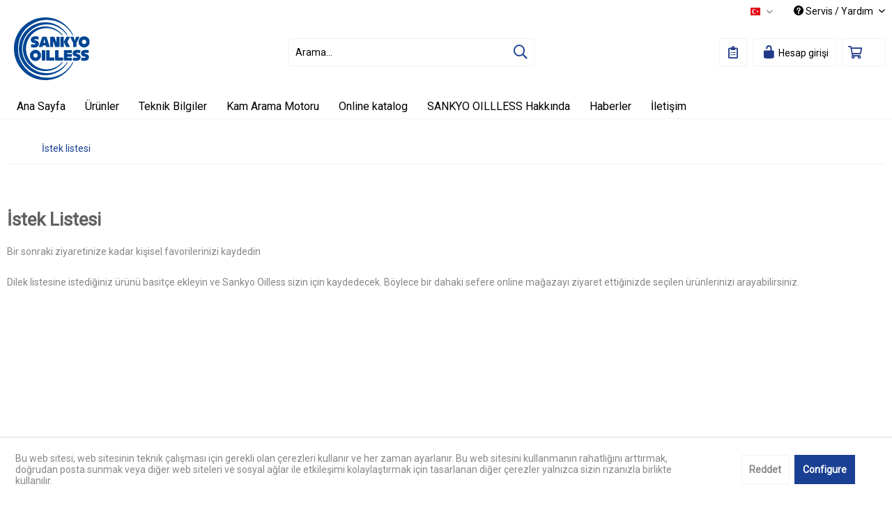

--- FILE ---
content_type: text/html; charset=UTF-8
request_url: https://www.sankyo-oilless.de/tr/note
body_size: 11096
content:
<!DOCTYPE html> <html class="no-js" lang="tr-TR" itemscope="itemscope" itemtype="https://schema.org/WebPage"> <head> <meta charset="utf-8"> <meta name="author" content="" /> <meta name="robots" content="noindex,follow" /> <meta name="revisit-after" content="15 gün" /> <meta name="keywords" content="" /> <meta name="description" content="" /> <meta property="og:type" content="website" /> <meta property="og:site_name" content="Sankyo Oilless" /> <meta property="og:title" content="Sankyo Oilless" /> <meta property="og:description" content="" /> <meta property="og:image" content="https://www.sankyo-oilless.de/media/vector/f6/3e/a8/Logo_ohne.svg" /> <meta name="twitter:card" content="website" /> <meta name="twitter:site" content="Sankyo Oilless" /> <meta name="twitter:title" content="Sankyo Oilless" /> <meta name="twitter:description" content="" /> <meta name="twitter:image" content="https://www.sankyo-oilless.de/media/vector/f6/3e/a8/Logo_ohne.svg" /> <meta itemprop="copyrightHolder" content="Sankyo Oilless" /> <meta itemprop="copyrightYear" content="2014" /> <meta itemprop="isFamilyFriendly" content="True" /> <meta itemprop="image" content="https://www.sankyo-oilless.de/media/vector/f6/3e/a8/Logo_ohne.svg" /> <meta name="viewport" content="width=device-width, initial-scale=1.0"> <meta name="mobile-web-app-capable" content="yes"> <meta name="apple-mobile-web-app-title" content="Sankyo Oilless"> <meta name="apple-mobile-web-app-capable" content="yes"> <meta name="apple-mobile-web-app-status-bar-style" content="default"> <link rel="apple-touch-icon-precomposed" href="https://www.sankyo-oilless.de/media/image/75/b3/7e/Sankyo-apple-touch-icon.png"> <link rel="shortcut icon" href="https://www.sankyo-oilless.de/media/image/07/ca/56/favicon-16x16.png"> <meta name="msapplication-navbutton-color" content="#1A4094" /> <meta name="application-name" content="Sankyo Oilless" /> <meta name="msapplication-starturl" content="https://www.sankyo-oilless.de/tr/" /> <meta name="msapplication-window" content="width=1024;height=768" /> <meta name="msapplication-TileImage" content="https://www.sankyo-oilless.de/media/image/f2/e3/10/Sankyo-windows-icon.png"> <meta name="msapplication-TileColor" content="#1A4094"> <meta name="theme-color" content="#1A4094" /> <meta name="google-site-verification" content="-dizSVk6HFClIqxg8BXFrjRCjcsT7agZFJicoIegjxc" /> <title itemprop="name">İstek listesi | Sankyo Oilless</title> <link href="/web/cache/1747407095_6a8d82607170589ab985ac414be8611f.css" media="all" rel="stylesheet" type="text/css" /> <style> .shop--navigation .navigation--entry .icon { color:#203a89; } .shop--navigation .navigation--entry .icon--lock-open { color: #203a89; } .navigation-main { border-bottom: 1px solid #f2f2f6; background-color: transparent; } .navigation-main ul { background-color: transparent !important; } table.dataTable.row-border tbody th, table.dataTable.row-border tbody td, table.dataTable.display tbody th, table.dataTable.display tbody td { border: none !important; overflow-x: auto; } table tr:nth-child(even) td { background-color: #f5f5f5 !important; overflow-x: auto; } .advanced-menu { background: #ffffff; color: #616161; } .advanced-menu .menu--level-1 { margin: 5px 0px 0px 0px; } .advanced-menu .button-container { background: #F5F5F8; color: #203a89; display: none; } .navigation-main .navigation--list .navigation--entry.is--hovered .navigation--link { background: #ffffff; color: #203a89; } #dreisc-filter-extended .possible { color: #2ECC71 !important; } #dreisc-filter-extended .possible:hover, #dreisc-filter-extended .possible:focus { color: #203a89 !important; } .navigation--list .entry--cart .cart--link .cart--amount { display: none; } .footer-main .footer--column.is--last { padding-right: 0; border-bottom: 0 none; display: none; } .footer--vat-info .vat-info--text { text-align: left; display: none; } .product--details .buybox--button { margin: 7px 20px 0px 0px; width: 80%; } .product--delivery .delivery--text-available { color: #ffffff; display: none; } .product--details .product--buybox .product--price { padding-bottom: 20px; } .product--details .product--tax { display: none; } .action--sort { display: none; } tbody { text-align: center; } .goog-te-gadget-simple { background-color: #ffffff !important; border:none !important; font-size: 11pt !important; padding-top: 2px !important; padding-bottom: 0px !important; background-image:none !important; } .emotion--product-slider .product-slider--title { margin: 0; } .results--list .entry--price, .results--list .entry--all-results-number { display: none!important; } .btn.is--secondary { display: inline-block; background-color: white; border: 2px solid #203a89; border-radius: 10px; color: #203a89; text-align: center; padding: 5px; cursor: pointer; margin: 5px; } .btn.is--secondary span { cursor: pointer; display: inline-block; position: relative; transition: 0.5s; } .btn.is--secondary span:after { content: '\00bb'; position: absolute; opacity: 0; right: -20px; } .btn.is--secondary:hover { background-color: #203a89; color: white; } .btn.is--secondary:hover span { padding-right: 25px; } .btn.is--secondary:hover span:after { opacity: 1; right: 0; } :target { -webkit-transition: all 0.3s linear; } html { scroll-behavior: smooth; } .emotion--digital-publishing-slider { -webkit-mask-image: linear-gradient(to bottom, transparent, black 10%, black 90%, transparent); } .banner-slider--container { border-radius: 25px; -webkit-mask-image: linear-gradient(to right, transparent, black 5%, black 95%, transparent); } .banner-slider--container.is--dragging { filter: blur(1px); } </style> <script>
var dreiwPiwikEventDataLayer = {
'url': '/tr/Widgets/DreiwPiwikEventSnippet/ajaxGetProductBy'
};
</script> <script>
var iwvJsLoaded = {};
function iwvLoadCaptchaScript(url, callbackFunction) {
if (typeof iwvJsLoaded[url] === "undefined") {
$.getScript(url, function () {
iwvJsLoaded[url] = 1;
callbackFunction();
});
} else {
callbackFunction();
}
}
</script> </head> <body class=" is--ctl-note is--act-index is--no-sidebar is--dwpt is--dwpe" > <div class="page-wrap"> <noscript class="noscript-main"> <div class="alert is--warning"> <div class="alert--icon"> <i class="icon--element icon--warning"></i> </div> <div class="alert--content"> Sankyo&#x20;Oilless tüm aralıklarla kullanabilmek için, tarayıcınızda Javascript\'i etkinleştirmeniz gerekir. </div> </div> </noscript> <header class="header-main"> <div class="top-bar"> <div class="container block-group"> <nav class="top-bar--navigation block" role="menubar">  <div class="top-bar--language navigation--entry"> <form method="post" class="language--form"> <div class="field--select"> <div class="language--flag tr_TR">Türkçe</div> <div class="select-field"> <select name="__shop" class="language--select" data-auto-submit="true"> <option value="1" > Deutsch </option> <option value="2" > English </option> <option value="5" > Français </option> <option value="9" > Español </option> <option value="4" > Italiano </option> <option value="10" > Polski </option> <option value="6" > Česky </option> <option value="3" selected="selected"> Türkçe </option> </select> </div> <input type="hidden" name="__redirect" value="1"> </div> </form> </div>  <div class="navigation--entry entry--compare is--hidden" role="menuitem" aria-haspopup="true" data-drop-down-menu="true">   </div> <div class="navigation--entry entry--service has--drop-down" role="menuitem" aria-haspopup="true" data-drop-down-menu="true"> <i class="icon--service"></i> Servis / Yardım </div> </nav> </div> </div> <div class="container header--navigation"> <div class="logo-main block-group" role="banner"> <div class="logo--shop block"> <a class="logo--link" href="https://www.sankyo-oilless.de/tr/" title="Sankyo Oilless - Ana sayfaya geç"> <picture> <source srcset="https://www.sankyo-oilless.de/media/vector/f6/3e/a8/Logo_ohne.svg" media="(min-width: 78.75em)"> <source srcset="https://www.sankyo-oilless.de/media/vector/f6/3e/a8/Logo_ohne.svg" media="(min-width: 64em)"> <source srcset="https://www.sankyo-oilless.de/media/vector/f6/3e/a8/Logo_ohne.svg" media="(min-width: 48em)"> <img srcset="https://www.sankyo-oilless.de/media/vector/f6/3e/a8/Logo_ohne.svg" alt="Sankyo Oilless - Ana sayfaya geç" /> </picture> </a> </div> </div> <nav class="shop--navigation block-group"> <ul class="navigation--list block-group" role="menubar"> <li class="navigation--entry entry--menu-left" role="menuitem"> <a class="entry--link entry--trigger btn is--icon-left" href="#offcanvas--left" data-offcanvas="true" data-offCanvasSelector=".sidebar-main" aria-label="Menü"> <i class="icon--menu"></i> Menü </a> </li> <li class="navigation--entry entry--search" role="menuitem" data-search="true" aria-haspopup="true"> <a class="btn entry--link entry--trigger" href="#show-hide--search" title="Aramayı göster / kapat"> <i class="far fa-search icon"></i> <span class="search--display">Arama</span> </a> <form action="/tr/search" method="get" class="main-search--form"> <input type="search" name="sSearch" class="main-search--field" autocomplete="off" autocapitalize="off" placeholder="Arama..." maxlength="30" /> <button type="submit" class="main-search--button"> <i class="far fa-search"></i> <span class="main-search--text">Arama</span> </button> <div class="form--ajax-loader">&nbsp;</div> </form> <div class="main-search--results"></div> </li>  <li class="navigation--entry entry--notepad" role="menuitem"> <a href="https://www.sankyo-oilless.de/tr/note" title="İstek Listesi" class="btn"> <i class="far fa-clipboard-list icon"></i> </a> </li> <li class="navigation--entry entry--account" role="menuitem" data-offcanvas="true" data-offCanvasSelector=".account--dropdown-navigation"> <a href="https://www.sankyo-oilless.de/tr/account" title="Hesabım" class="btn is--icon-left entry--link account--link"> <i class="icon--lock-open" style="font-size: 21px;"></i> <span class="account--display"> Hesap girişi </span> </a> </li> <li class="navigation--entry entry--cart" role="menuitem"> <a class="btn is--icon-left cart--link" href="https://www.sankyo-oilless.de/tr/checkout/cart" title="Alışveriş sepeti"> <span class="cart--display"> Alışveriş sepeti </span> <span class="badge is--primary is--minimal cart--quantity is--hidden">0</span> <i class="far fa-shopping-cart icon"></i> <span class="cart--amount"> 0,00&nbsp;&euro; * </span> </a> <div class="ajax-loader">&nbsp;</div> </li>  </ul> </nav> <div class="container--ajax-cart" data-collapse-cart="true" data-displayMode="offcanvas"></div> </div> </header> <nav class="navigation-main"> <div class="container" data-menu-scroller="true" data-listSelector=".navigation--list.container" data-viewPortSelector=".navigation--list-wrapper"> <div class="navigation--list-wrapper"> <ul class="navigation--list container" role="menubar" itemscope="itemscope" itemtype="https://schema.org/SiteNavigationElement"> <li class="navigation--entry is--home" role="menuitem"><a class="navigation--link is--first" href="https://www.sankyo-oilless.de/tr/" title="Ana Sayfa" aria-label="Ana Sayfa" itemprop="url"><span itemprop="name">Ana Sayfa</span></a></li><li class="navigation--entry" role="menuitem"><a class="navigation--link" href="https://www.sankyo-oilless.de/tr/ueruenler/" title="Ürünler" aria-label="Ürünler" itemprop="url"><span itemprop="name">Ürünler</span></a></li><li class="navigation--entry" role="menuitem"><a class="navigation--link" href="https://www.sankyo-oilless.de/tr/teknik-bilgiler/" title="Teknik Bilgiler" aria-label="Teknik Bilgiler" itemprop="url"><span itemprop="name">Teknik Bilgiler</span></a></li><li class="navigation--entry" role="menuitem"><a class="navigation--link" href="https://www.sankyo-oilless.de/tr/kam-arama-motoru/" title="Kam Arama Motoru" aria-label="Kam Arama Motoru" itemprop="url"><span itemprop="name">Kam Arama Motoru</span></a></li><li class="navigation--entry" role="menuitem"><a class="navigation--link" href="https://www.sankyo-oilless.de/tr/online-katalog/" title="Online katalog" aria-label="Online katalog" itemprop="url"><span itemprop="name">Online katalog</span></a></li><li class="navigation--entry" role="menuitem"><a class="navigation--link" href="https://www.sankyo-oilless.de/tr/sankyo-oillless-hakkinda/" title="SANKYO OILLLESS Hakkında " aria-label="SANKYO OILLLESS Hakkında " itemprop="url"><span itemprop="name">SANKYO OILLLESS Hakkında </span></a></li><li class="navigation--entry" role="menuitem"><a class="navigation--link" href="https://www.sankyo-oilless.de/tr/haberler/" title="Haberler" aria-label="Haberler" itemprop="url"><span itemprop="name">Haberler</span></a></li><li class="navigation--entry" role="menuitem"><a class="navigation--link" href="https://www.sankyo-oilless.de/tr/iletisim/" title="İletişim" aria-label="İletişim" itemprop="url"><span itemprop="name">İletişim</span></a></li> </ul> </div> <div class="advanced-menu" data-advanced-menu="true" data-hoverDelay="250"> <div class="menu--container"> <div class="button-container "> <a href="https://www.sankyo-oilless.de/tr/ueruenler/" class="button--category" title="Kategoriye git Ürünler"> <i class="icon--arrow-right"></i> Kategoriye git Ürünler </a> <span class="button--close"> <i class="icon--cross"></i> </span> </div> <div class="content--wrapper has--content has--teaser advanced-menu-active-hover" data-active-hover="1"> <ul class="menu--list menu--level-0 columns--3" style="width: 75%;"> <li class="menu--list-item item--level-0" style="width: 100%"> <a href="https://www.sankyo-oilless.de/tr/ueruenler/burclar-ve-kayici-diskler/" class="menu--list-item-link" data-cms-headline="" data-cms-text="" data-img="https://www.sankyo-oilless.de/media/image/10/8f/18/SES_2.jpg" title="Burçlar ve kayıcı diskler" > Burçlar ve kayıcı diskler </a> </li> <li class="menu--list-item item--level-0" style="width: 100%"> <a href="https://www.sankyo-oilless.de/tr/ueruenler/plaka/" class="menu--list-item-link" data-cms-headline="" data-cms-text="" data-img="https://www.sankyo-oilless.de/media/image/d4/9e/98/VDIP-BS.jpg" title="Plaka" > Plaka </a> </li> <li class="menu--list-item item--level-0" style="width: 100%"> <a href="https://www.sankyo-oilless.de/tr/ueruenler/v-kizaklar/" class="menu--list-item-link" data-cms-headline="" data-cms-text="" data-img="https://www.sankyo-oilless.de/media/image/2b/b3/ac/VPON_VPUN.jpg" title="V-Kızaklar" > V-Kızaklar </a> </li> <li class="menu--list-item item--level-0" style="width: 100%"> <a href="https://www.sankyo-oilless.de/tr/ueruenler/rollermakarali-raylar/" class="menu--list-item-link" data-cms-headline="" data-cms-text="" data-img="https://www.sankyo-oilless.de/media/image/60/c5/47/Rollenleisten.jpg" title="Roller/Makaralı Raylar" > Roller/Makaralı Raylar </a> </li> <li class="menu--list-item item--level-0" style="width: 100%"> <a href="https://www.sankyo-oilless.de/tr/ueruenler/yayli-iticiler/" class="menu--list-item-link" data-cms-headline="" data-cms-text="" data-img="https://www.sankyo-oilless.de/media/image/e1/12/88/SP.jpg" title="Yaylı İticiler" > Yaylı İticiler </a> </li> <li class="menu--list-item item--level-0" style="width: 100%"> <a href="https://www.sankyo-oilless.de/tr/ueruenler/kolonlar/" class="menu--list-item-link" data-cms-headline="" data-cms-text="" data-img="https://www.sankyo-oilless.de/media/image/dc/06/fa/01.jpg" title="Kolonlar" > Kolonlar </a> </li> <li class="menu--list-item item--level-0" style="width: 100%"> <a href="https://www.sankyo-oilless.de/tr/ueruenler/kizaklar/" class="menu--list-item-link" data-cms-headline="" data-cms-text="" data-img="https://www.sankyo-oilless.de/media/image/5c/b0/a5/SOLN.jpg" title="Kızaklar" > Kızaklar </a> </li> <li class="menu--list-item item--level-0" style="width: 100%"> <a href="https://www.sankyo-oilless.de/tr/ueruenler/kayar-maca-setleri/" class="menu--list-item-link" data-cms-headline="" data-cms-text="" data-img="" title="Kayar Maça Setleri" > Kayar Maça Setleri </a> </li> <li class="menu--list-item item--level-0" style="width: 100%"> <a href="https://www.sankyo-oilless.de/tr/ueruenler/kilavuz-raylar-ve-kayar-arabalar/" class="menu--list-item-link" data-cms-headline="" data-cms-text="" data-img="https://www.sankyo-oilless.de/media/image/7b/e3/3e/LG-008-LG-011.jpg" title="Kılavuz Raylar ve Kayar Arabalar" > Kılavuz Raylar ve Kayar Arabalar </a> </li> <li class="menu--list-item item--level-0" style="width: 100%"> <a href="https://www.sankyo-oilless.de/tr/ueruenler/oezel-ueretim-ueruenler/" class="menu--list-item-link" data-cms-headline="" data-cms-text="" data-img="https://www.sankyo-oilless.de/media/image/5a/20/4e/Informationen_Sonderanfertigungen.png" title="Özel Üretim Ürünler" > Özel Üretim Ürünler </a> </li> <li class="menu--list-item item--level-0" style="width: 100%"> <a href="https://www.sankyo-oilless.de/tr/ueruenler/blok-yataklama-seti/" class="menu--list-item-link" data-cms-headline="" data-cms-text="" data-img="https://www.sankyo-oilless.de/media/image/20/18/f3/SLB-506.jpg" title="Blok yataklama seti" > Blok yataklama seti </a> </li> <li class="menu--list-item item--level-0" style="width: 100%"> <a href="https://www.sankyo-oilless.de/tr/ueruenler/acili-kizaklar/" class="menu--list-item-link" data-cms-headline="" data-cms-text="" data-img="https://www.sankyo-oilless.de/media/image/52/37/da/VTK.jpg" title="Açılı Kızaklar" > Açılı Kızaklar </a> </li> <li class="menu--list-item item--level-0" style="width: 100%"> <a href="https://www.sankyo-oilless.de/tr/ueruenler/kaldirici-ueniteler/" class="menu--list-item-link" data-cms-headline="" data-cms-text="" data-img="https://www.sankyo-oilless.de/media/image/36/af/4f/PSU.jpg" title="Kaldırıcı Üniteler" > Kaldırıcı Üniteler </a> </li> <li class="menu--list-item item--level-0" style="width: 100%"> <a href="https://www.sankyo-oilless.de/tr/ueruenler/kam-ueniteleri/" class="menu--list-item-link" data-cms-headline="" data-cms-text="" data-img="https://www.sankyo-oilless.de/media/image/da/33/32/Banner-Normschieber.jpg" title="KAM ÜNİTELERİ" > KAM ÜNİTELERİ </a> </li> <li class="menu--list-item item--level-0" style="width: 100%"> <a href="https://www.sankyo-oilless.de/tr/ueruenler/aksesuarlar/" class="menu--list-item-link" data-cms-headline="" data-cms-text="" data-img="https://www.sankyo-oilless.de/media/image/95/ca/49/NH.jpg" title="Aksesuarlar" > Aksesuarlar </a> </li> </ul> <div class="menu--delimiter" style="right: 25%;"></div> <div class="menu--teaser" style="width: 25%;"> <div class="teaser--content" style="min-height:250px; overflow:hidden;"> <div class="advanced-menu-teaser--container-main"> <a class="advanced-menu-teaser--image-link-main" href="https://www.sankyo-oilless.de/tr/ueruenler/" title="Kategoriye git "> <img class="advanced-menu-teaser--image-main" src="https://www.sankyo-oilless.de/media/image/7a/5d/9c/Piktogramm_Produkte.png" alt="Zur Kategorie"/> </a> </div> <div class="advanced-menu-teaser--container-sub"> <a class="advanced-menu-teaser--image-link-sub" href="" title="Kategoriye git "> <img class="advanced-menu-teaser--image-sub" src="/custom/plugins/CbaxAdvancedMenuModifiedSw5/Resources/views/frontend/_public/src/img/empty.png" alt="Zur Kategorie"/> </a> <div class="advanced-menu-teaser--text-sub"></div> </div> </div> </div> </div> </div> <div class="menu--container"> <div class="button-container 1"> <a href="https://www.sankyo-oilless.de/tr/teknik-bilgiler/" class="button--category" title="Kategoriye git Teknik Bilgiler"> <i class="icon--arrow-right"></i> Kategoriye git Teknik Bilgiler </a> <span class="button--close"> <i class="icon--cross"></i> </span> </div> <div class="content--wrapper has--content has--teaser advanced-menu-active-hover" data-active-hover="1"> <ul class="menu--list menu--level-0 columns--3" style="width: 75%;"> <li class="menu--list-item item--level-0" style="width: 100%"> <a href="https://www.sankyo-oilless.de/tr/teknik-bilgiler/" class="menu--list-item-link" data-cms-headline="" data-cms-text="" data-img="" title="Genel ve teknik bilgiler" target="_parent"> Genel ve teknik bilgiler </a> <ul class="menu--list menu--level-1 columns--3"> <li class="menu--list-item item--level-1"> <a href="https://www.sankyo-oilless.de/tr/teknik-bilgiler/genel-ve-teknik-bilgiler/sankyo-oilless-ueruenlerinin-avantajlari/" class="menu--list-item-link" data-cms-headline="" data-cms-text="" data-img="https://www.sankyo-oilless.de/media/image/4b/ff/85/Piktogramm_Vorteile.png" title="Sankyo Oilless Ürünlerinin Avantajları" > Sankyo Oilless Ürünlerinin Avantajları </a> </li> <li class="menu--list-item item--level-1"> <a href="https://www.sankyo-oilless.de/tr/teknik-bilgiler/genel-ve-teknik-bilgiler/hammadde-bilgileri/" class="menu--list-item-link" data-cms-headline="" data-cms-text="" data-img="https://www.sankyo-oilless.de/media/image/c1/51/58/Piktogramm_Werkstoff.png" title="Hammadde Bilgileri" > Hammadde Bilgileri </a> </li> <li class="menu--list-item item--level-1"> <a href="https://www.sankyo-oilless.de/tr/teknik-bilgiler/genel-ve-teknik-bilgiler/es-malzeme-secimi/" class="menu--list-item-link" data-cms-headline="" data-cms-text="" data-img="https://www.sankyo-oilless.de/media/image/1d/ee/90/Piktogramm_Gegenlaufpartner.png" title="Eş Malzeme Seçimi" > Eş Malzeme Seçimi </a> </li> <li class="menu--list-item item--level-1"> <a href="https://www.sankyo-oilless.de/tr/teknik-bilgiler/genel-ve-teknik-bilgiler/bakim-ve-yaglama/" class="menu--list-item-link" data-cms-headline="" data-cms-text="" data-img="https://www.sankyo-oilless.de/media/image/3a/a0/9f/Piktogramm_Wartung.png" title="Bakım ve Yağlama" > Bakım ve Yağlama </a> </li> <li class="menu--list-item item--level-1"> <a href="https://www.sankyo-oilless.de/tr/teknik-bilgiler/genel-ve-teknik-bilgiler/finis-isleme/" class="menu--list-item-link" data-cms-headline="" data-cms-text="" data-img="https://www.sankyo-oilless.de/media/image/03/4d/d4/Piktogramm_Nachbearbeitung.png" title="Finiş işleme" > Finiş işleme </a> </li> <li class="menu--list-item item--level-1"> <a href="https://www.sankyo-oilless.de/tr/teknik-bilgiler/genel-ve-teknik-bilgiler/oezel-ueretim-ueruenler/" class="menu--list-item-link" data-cms-headline="" data-cms-text="" data-img="https://www.sankyo-oilless.de/media/image/e8/76/04/Piktogramm_Sonderanfertigungen.png" title="Özel Üretim Ürünler" > Özel Üretim Ürünler </a> </li> <li class="menu--list-item item--level-1"> <a href="https://www.sankyo-oilless.de/tr/teknik-bilgiler/genel-ve-teknik-bilgiler/nakliye-ve-depolama/" class="menu--list-item-link" data-cms-headline="" data-cms-text="" data-img="https://www.sankyo-oilless.de/media/image/62/71/95/Piktogramm_Transport.png" title="Nakliye ve Depolama" > Nakliye ve Depolama </a> </li> </ul> </li> <li class="menu--list-item item--level-0" style="width: 100%"> <a href="https://www.sankyo-oilless.de/tr/teknik-bilgiler/" class="menu--list-item-link" data-cms-headline="" data-cms-text="" data-img="" title="Ürünlerimizle ilgili bilgiler" target="_parent"> Ürünlerimizle ilgili bilgiler </a> <ul class="menu--list menu--level-1 columns--3"> <li class="menu--list-item item--level-1"> <a href="https://www.sankyo-oilless.de/tr/teknik-bilgiler/ueruenlerimizle-ilgili-bilgiler/burclar-ve-plakalar/" class="menu--list-item-link" data-cms-headline="" data-cms-text="" data-img="https://www.sankyo-oilless.de/media/image/d6/53/17/Piktogramm_Buchsen-Platten.png" title="Burçlar ve plakalar" > Burçlar ve plakalar </a> </li> <li class="menu--list-item item--level-1"> <a href="https://www.sankyo-oilless.de/tr/teknik-bilgiler/ueruenlerimizle-ilgili-bilgiler/kam-ueniteleri/" class="menu--list-item-link" data-cms-headline="" data-cms-text="" data-img="https://www.sankyo-oilless.de/media/image/b8/f1/af/Piktogramm_Normschieber.png" title="KAM ÜNİTELERİ" > KAM ÜNİTELERİ </a> </li> <li class="menu--list-item item--level-1"> <a href="https://www.sankyo-oilless.de/tr/teknik-bilgiler/ueruenlerimizle-ilgili-bilgiler/kocu-kayar-maca-setleri/" class="menu--list-item-link" data-cms-headline="" data-cms-text="" data-img="https://www.sankyo-oilless.de/media/image/c0/fb/d0/Piktogramm_KOCU.png" title="KOCU-Kayar Maça Setleri" > KOCU-Kayar Maça Setleri </a> </li> <li class="menu--list-item item--level-1"> <a href="https://www.sankyo-oilless.de/tr/teknik-bilgiler/ueruenlerimizle-ilgili-bilgiler/kilavuz-raylar/" class="menu--list-item-link" data-cms-headline="" data-cms-text="" data-img="https://www.sankyo-oilless.de/media/image/08/84/9f/Piktogramm_Gleitleiste.png" title="Kılavuz Raylar" > Kılavuz Raylar </a> </li> <li class="menu--list-item item--level-1"> <a href="https://www.sankyo-oilless.de/tr/teknik-bilgiler/ueruenlerimizle-ilgili-bilgiler/kesitli-mekanik-yay/" class="menu--list-item-link" data-cms-headline="" data-cms-text="" data-img="https://www.sankyo-oilless.de/media/image/d2/82/bf/Piktogramm_Federn.png" title="Kesitli mekanik yay" > Kesitli mekanik yay </a> </li> <li class="menu--list-item item--level-1"> <a href="https://www.sankyo-oilless.de/tr/teknik-bilgiler/ueruenlerimizle-ilgili-bilgiler/kaldirici-ueniteler/" class="menu--list-item-link" data-cms-headline="" data-cms-text="" data-img="https://www.sankyo-oilless.de/media/image/g0/cb/53/Piktogramm_Kantenheber.png" title="Kaldırıcı Üniteler" > Kaldırıcı Üniteler </a> </li> <li class="menu--list-item item--level-1"> <a href="https://www.sankyo-oilless.de/tr/teknik-bilgiler/ueruenlerimizle-ilgili-bilgiler/sufc-hareketli-kesme-uenitesi/" class="menu--list-item-link" data-cms-headline="" data-cms-text="" data-img="https://www.sankyo-oilless.de/media/image/19/9b/86/Piktogramm_SUFC.png" title="SUFC – Hareketli Kesme Ünitesi" > SUFC – Hareketli Kesme Ünitesi </a> </li> </ul> </li> </ul> <div class="menu--delimiter" style="right: 25%;"></div> <div class="menu--teaser" style="width: 25%;"> <div class="teaser--content" style="min-height:250px; overflow:hidden;"> <div class="advanced-menu-teaser--container-main"> <a class="advanced-menu-teaser--image-link-main" href="https://www.sankyo-oilless.de/tr/teknik-bilgiler/" title="Kategoriye git "> <img class="advanced-menu-teaser--image-main" src="https://www.sankyo-oilless.de/media/image/c4/55/73/Piktogramm_Informationen.png" alt="Zur Kategorie"/> </a> </div> <div class="advanced-menu-teaser--container-sub"> <a class="advanced-menu-teaser--image-link-sub" href="" title="Kategoriye git "> <img class="advanced-menu-teaser--image-sub" src="/custom/plugins/CbaxAdvancedMenuModifiedSw5/Resources/views/frontend/_public/src/img/empty.png" alt="Zur Kategorie"/> </a> <div class="advanced-menu-teaser--text-sub"></div> </div> </div> </div> </div> </div> <div class="menu--container"> <div class="button-container 1"> <a href="https://www.sankyo-oilless.de/tr/kam-arama-motoru/" class="button--category" title="Kategoriye git Kam Arama Motoru"> <i class="icon--arrow-right"></i> Kategoriye git Kam Arama Motoru </a> <span class="button--close"> <i class="icon--cross"></i> </span> </div> </div> <div class="menu--container"> <div class="button-container 1"> <a href="https://www.sankyo-oilless.de/tr/online-katalog/" class="button--category" title="Kategoriye git Online katalog"> <i class="icon--arrow-right"></i> Kategoriye git Online katalog </a> <span class="button--close"> <i class="icon--cross"></i> </span> </div> </div> <div class="menu--container"> <div class="button-container 1"> <a href="https://www.sankyo-oilless.de/tr/sankyo-oillless-hakkinda/" class="button--category" title="Kategoriye git SANKYO OILLLESS Hakkında "> <i class="icon--arrow-right"></i> Kategoriye git SANKYO OILLLESS Hakkında </a> <span class="button--close"> <i class="icon--cross"></i> </span> </div> <div class="content--wrapper has--content has--teaser advanced-menu-active-hover" data-active-hover="1"> <ul class="menu--list menu--level-0 columns--3" style="width: 75%;"> <li class="menu--list-item item--level-0" style="width: 100%"> <a href="https://www.sankyo-oilless.de/tr/sankyo-oillless-hakkinda/firma-profili/" class="menu--list-item-link" data-cms-headline="" data-cms-text="" data-img="https://www.sankyo-oilless.de/media/image/15/8e/6e/Piktogramm_UeberSANKYO.png" title="Firma Profili" > Firma Profili </a> </li> <li class="menu--list-item item--level-0" style="width: 100%"> <a href="https://www.sankyo-oilless.de/tr/sankyo-oillless-hakkinda/tarihce/" class="menu--list-item-link" data-cms-headline="" data-cms-text="" data-img="https://www.sankyo-oilless.de/media/image/07/0d/c6/Piktogramm_Unternehmensgeschichte.png" title="Tarihçe " > Tarihçe </a> </li> <li class="menu--list-item item--level-0" style="width: 100%"> <a href="https://www.sankyo-oilless.de/tr/sankyo-oillless-hakkinda/din-en-iso-9001-2015/" class="menu--list-item-link" data-cms-headline="" data-cms-text="" data-img="https://www.sankyo-oilless.de/media/image/55/06/84/Piktogramm_DIN-EN-ISO-Zertifikat.png" title="DIN EN ISO 9001:2015" > DIN EN ISO 9001:2015 </a> </li> </ul> <div class="menu--delimiter" style="right: 25%;"></div> <div class="menu--teaser" style="width: 25%;"> <div class="teaser--content" style="min-height:250px; overflow:hidden;"> <div class="advanced-menu-teaser--container-main"> <a class="advanced-menu-teaser--image-link-main" href="https://www.sankyo-oilless.de/tr/sankyo-oillless-hakkinda/" title="Kategoriye git "> <img class="advanced-menu-teaser--image-main" src="https://www.sankyo-oilless.de/media/image/15/8e/6e/Piktogramm_UeberSANKYO.png" alt="Zur Kategorie"/> </a> </div> <div class="advanced-menu-teaser--container-sub"> <a class="advanced-menu-teaser--image-link-sub" href="" title="Kategoriye git "> <img class="advanced-menu-teaser--image-sub" src="/custom/plugins/CbaxAdvancedMenuModifiedSw5/Resources/views/frontend/_public/src/img/empty.png" alt="Zur Kategorie"/> </a> <div class="advanced-menu-teaser--text-sub"></div> </div> </div> </div> </div> </div> <div class="menu--container"> <div class="button-container 1"> <a href="https://www.sankyo-oilless.de/tr/haberler/" class="button--category" title="Kategoriye git Haberler"> <i class="icon--arrow-right"></i> Kategoriye git Haberler </a> <span class="button--close"> <i class="icon--cross"></i> </span> </div> </div> <div class="menu--container"> <div class="button-container 1"> <a href="https://www.sankyo-oilless.de/tr/iletisim/" class="button--category" title="Kategoriye git İletişim"> <i class="icon--arrow-right"></i> Kategoriye git İletişim </a> <span class="button--close"> <i class="icon--cross"></i> </span> </div> </div> </div> </div> </nav> <section class="content-main container block-group"> <nav class="content--breadcrumb block"> <ul class="breadcrumb--list" role="menu" itemscope itemtype="https://schema.org/BreadcrumbList"> <li role="menuitem" class="breadcrumb--entry is--active" itemprop="itemListElement" itemscope itemtype="https://schema.org/ListItem"> <a class="breadcrumb--link" href="https://www.sankyo-oilless.de/tr/note" title="İstek listesi" itemprop="item"> <link itemprop="url" href="https://www.sankyo-oilless.de/tr/note" /> <span class="breadcrumb--title" itemprop="name">İstek listesi</span> </a> <meta itemprop="position" content="0" /> </li> </ul> </nav> <div class="content-main--inner"> <div id='cookie-consent' class='off-canvas is--left block-transition' data-cookie-consent-manager='true' data-cookieTimeout='60'> <div class='cookie-consent--header cookie-consent--close'> Cookie-Einstellungen <i class="icon--arrow-right"></i> </div> <div class='cookie-consent--description'> This website uses cookies, which are necessary for the technical operation of the website and are always set. Other cookies, which increase the usability of this website, serve for direct advertising or simplify interaction with other websites and social networks, will only be used with your consent. </div> <div class='cookie-consent--configuration'> <div class='cookie-consent--configuration-header'> <div class='cookie-consent--configuration-header-text'>Configuration</div> </div> <div class='cookie-consent--configuration-main'> <div class='cookie-consent--group'> <input type="hidden" class="cookie-consent--group-name" value="technical" /> <label class="cookie-consent--group-state cookie-consent--state-input cookie-consent--required"> <input type="checkbox" name="technical-state" class="cookie-consent--group-state-input" disabled="disabled" checked="checked"/> <span class="cookie-consent--state-input-element"></span> </label> <div class='cookie-consent--group-title' data-collapse-panel='true' data-contentSiblingSelector=".cookie-consent--group-container"> <div class="cookie-consent--group-title-label cookie-consent--state-label"> Technically required </div> <span class="cookie-consent--group-arrow is-icon--right"> <i class="icon--arrow-right"></i> </span> </div> <div class='cookie-consent--group-container'> <div class='cookie-consent--group-description'> These cookies are necessary for the basic functions of the shop. </div> <div class='cookie-consent--cookies-container'> <div class='cookie-consent--cookie'> <input type="hidden" class="cookie-consent--cookie-name" value="allowCookie" /> <label class="cookie-consent--cookie-state cookie-consent--state-input cookie-consent--required"> <input type="checkbox" name="allowCookie-state" class="cookie-consent--cookie-state-input" disabled="disabled" checked="checked" /> <span class="cookie-consent--state-input-element"></span> </label> <div class='cookie--label cookie-consent--state-label'> "Allow all cookies" cookie </div> </div> <div class='cookie-consent--cookie'> <input type="hidden" class="cookie-consent--cookie-name" value="cookieDeclined" /> <label class="cookie-consent--cookie-state cookie-consent--state-input cookie-consent--required"> <input type="checkbox" name="cookieDeclined-state" class="cookie-consent--cookie-state-input" disabled="disabled" checked="checked" /> <span class="cookie-consent--state-input-element"></span> </label> <div class='cookie--label cookie-consent--state-label'> "Decline all cookies" cookie </div> </div> <div class='cookie-consent--cookie'> <input type="hidden" class="cookie-consent--cookie-name" value="netiAccessManagerConsultantAffiliateCode" /> <label class="cookie-consent--cookie-state cookie-consent--state-input cookie-consent--required"> <input type="checkbox" name="netiAccessManagerConsultantAffiliateCode-state" class="cookie-consent--cookie-state-input" disabled="disabled" checked="checked" /> <span class="cookie-consent--state-input-element"></span> </label> <div class='cookie--label cookie-consent--state-label'> Affiliate-Code </div> </div> <div class='cookie-consent--cookie'> <input type="hidden" class="cookie-consent--cookie-name" value="csrf_token" /> <label class="cookie-consent--cookie-state cookie-consent--state-input cookie-consent--required"> <input type="checkbox" name="csrf_token-state" class="cookie-consent--cookie-state-input" disabled="disabled" checked="checked" /> <span class="cookie-consent--state-input-element"></span> </label> <div class='cookie--label cookie-consent--state-label'> CSRF-Token </div> </div> <div class='cookie-consent--cookie'> <input type="hidden" class="cookie-consent--cookie-name" value="iwv_captcha_suite" /> <label class="cookie-consent--cookie-state cookie-consent--state-input cookie-consent--required"> <input type="checkbox" name="iwv_captcha_suite-state" class="cookie-consent--cookie-state-input" disabled="disabled" checked="checked" /> <span class="cookie-consent--state-input-element"></span> </label> <div class='cookie--label cookie-consent--state-label'> Captcha </div> </div> <div class='cookie-consent--cookie'> <input type="hidden" class="cookie-consent--cookie-name" value="cookiePreferences" /> <label class="cookie-consent--cookie-state cookie-consent--state-input cookie-consent--required"> <input type="checkbox" name="cookiePreferences-state" class="cookie-consent--cookie-state-input" disabled="disabled" checked="checked" /> <span class="cookie-consent--state-input-element"></span> </label> <div class='cookie--label cookie-consent--state-label'> Cookie-Einstellungen </div> </div> <div class='cookie-consent--cookie'> <input type="hidden" class="cookie-consent--cookie-name" value="currency" /> <label class="cookie-consent--cookie-state cookie-consent--state-input cookie-consent--required"> <input type="checkbox" name="currency-state" class="cookie-consent--cookie-state-input" disabled="disabled" checked="checked" /> <span class="cookie-consent--state-input-element"></span> </label> <div class='cookie--label cookie-consent--state-label'> Currency change </div> </div> <div class='cookie-consent--cookie'> <input type="hidden" class="cookie-consent--cookie-name" value="nocache" /> <label class="cookie-consent--cookie-state cookie-consent--state-input cookie-consent--required"> <input type="checkbox" name="nocache-state" class="cookie-consent--cookie-state-input" disabled="disabled" checked="checked" /> <span class="cookie-consent--state-input-element"></span> </label> <div class='cookie--label cookie-consent--state-label'> Customer-specific caching </div> </div> <div class='cookie-consent--cookie'> <input type="hidden" class="cookie-consent--cookie-name" value="x-cache-context-hash" /> <label class="cookie-consent--cookie-state cookie-consent--state-input cookie-consent--required"> <input type="checkbox" name="x-cache-context-hash-state" class="cookie-consent--cookie-state-input" disabled="disabled" checked="checked" /> <span class="cookie-consent--state-input-element"></span> </label> <div class='cookie--label cookie-consent--state-label'> Individual prices </div> </div> <div class='cookie-consent--cookie'> <input type="hidden" class="cookie-consent--cookie-name" value="shop" /> <label class="cookie-consent--cookie-state cookie-consent--state-input cookie-consent--required"> <input type="checkbox" name="shop-state" class="cookie-consent--cookie-state-input" disabled="disabled" checked="checked" /> <span class="cookie-consent--state-input-element"></span> </label> <div class='cookie--label cookie-consent--state-label'> Selected shop </div> </div> <div class='cookie-consent--cookie'> <input type="hidden" class="cookie-consent--cookie-name" value="session" /> <label class="cookie-consent--cookie-state cookie-consent--state-input cookie-consent--required"> <input type="checkbox" name="session-state" class="cookie-consent--cookie-state-input" disabled="disabled" checked="checked" /> <span class="cookie-consent--state-input-element"></span> </label> <div class='cookie--label cookie-consent--state-label'> Session </div> </div> </div> </div> </div> <div class='cookie-consent--group'> <input type="hidden" class="cookie-consent--group-name" value="comfort" /> <label class="cookie-consent--group-state cookie-consent--state-input"> <input type="checkbox" name="comfort-state" class="cookie-consent--group-state-input"/> <span class="cookie-consent--state-input-element"></span> </label> <div class='cookie-consent--group-title' data-collapse-panel='true' data-contentSiblingSelector=".cookie-consent--group-container"> <div class="cookie-consent--group-title-label cookie-consent--state-label"> Comfort functions </div> <span class="cookie-consent--group-arrow is-icon--right"> <i class="icon--arrow-right"></i> </span> </div> <div class='cookie-consent--group-container'> <div class='cookie-consent--group-description'> These cookies are used to make the shopping experience even more appealing, for example for the recognition of the visitor. </div> <div class='cookie-consent--cookies-container'> <div class='cookie-consent--cookie'> <input type="hidden" class="cookie-consent--cookie-name" value="uvvimeoiframe" /> <label class="cookie-consent--cookie-state cookie-consent--state-input"> <input type="checkbox" name="uvvimeoiframe-state" class="cookie-consent--cookie-state-input" /> <span class="cookie-consent--state-input-element"></span> </label> <div class='cookie--label cookie-consent--state-label'> Allow Adobe cookies </div> </div> <div class='cookie-consent--cookie'> <input type="hidden" class="cookie-consent--cookie-name" value="sUniqueID" /> <label class="cookie-consent--cookie-state cookie-consent--state-input"> <input type="checkbox" name="sUniqueID-state" class="cookie-consent--cookie-state-input" /> <span class="cookie-consent--state-input-element"></span> </label> <div class='cookie--label cookie-consent--state-label'> Note </div> </div> <div class='cookie-consent--cookie'> <input type="hidden" class="cookie-consent--cookie-name" value="uvyoutubeiframe" /> <label class="cookie-consent--cookie-state cookie-consent--state-input"> <input type="checkbox" name="uvyoutubeiframe-state" class="cookie-consent--cookie-state-input" /> <span class="cookie-consent--state-input-element"></span> </label> <div class='cookie--label cookie-consent--state-label'> YouTube Cookie zulassen </div> </div> </div> </div> </div> <div class='cookie-consent--group'> <input type="hidden" class="cookie-consent--group-name" value="statistics" /> <label class="cookie-consent--group-state cookie-consent--state-input"> <input type="checkbox" name="statistics-state" class="cookie-consent--group-state-input"/> <span class="cookie-consent--state-input-element"></span> </label> <div class='cookie-consent--group-title' data-collapse-panel='true' data-contentSiblingSelector=".cookie-consent--group-container"> <div class="cookie-consent--group-title-label cookie-consent--state-label"> Statistics & Tracking </div> <span class="cookie-consent--group-arrow is-icon--right"> <i class="icon--arrow-right"></i> </span> </div> <div class='cookie-consent--group-container'> <div class='cookie-consent--cookies-container'> <div class='cookie-consent--cookie'> <input type="hidden" class="cookie-consent--cookie-name" value="partner" /> <label class="cookie-consent--cookie-state cookie-consent--state-input"> <input type="checkbox" name="partner-state" class="cookie-consent--cookie-state-input" /> <span class="cookie-consent--state-input-element"></span> </label> <div class='cookie--label cookie-consent--state-label'> Affiliate program </div> </div> <div class='cookie-consent--cookie'> <input type="hidden" class="cookie-consent--cookie-name" value="matomo" /> <label class="cookie-consent--cookie-state cookie-consent--state-input"> <input type="checkbox" name="matomo-state" class="cookie-consent--cookie-state-input" /> <span class="cookie-consent--state-input-element"></span> </label> <div class='cookie--label cookie-consent--state-label'> Matomo Tracking </div> </div> <div class='cookie-consent--cookie'> <input type="hidden" class="cookie-consent--cookie-name" value="x-ua-device" /> <label class="cookie-consent--cookie-state cookie-consent--state-input"> <input type="checkbox" name="x-ua-device-state" class="cookie-consent--cookie-state-input" /> <span class="cookie-consent--state-input-element"></span> </label> <div class='cookie--label cookie-consent--state-label'> Track device being used </div> </div> </div> </div> </div> </div> </div> <div class="cookie-consent--save"> <input class="cookie-consent--save-button btn is--primary" type="button" value="Save preferences" /> </div> </div> <aside class="sidebar-main off-canvas"> <div class="navigation--smartphone"> <ul class="navigation--list "> <li class="navigation--entry entry--close-off-canvas"> <a href="#close-categories-menu" title="Menüyü kapat" class="navigation--link"> Menüyü kapat <i class="icon--arrow-right"></i> </a> </li> </ul> <div class="mobile--switches">  <div class="top-bar--language navigation--entry"> <form method="post" class="language--form"> <div class="field--select"> <div class="language--flag tr_TR">Türkçe</div> <div class="select-field"> <select name="__shop" class="language--select" data-auto-submit="true"> <option value="1" > Deutsch </option> <option value="2" > English </option> <option value="5" > Français </option> <option value="9" > Español </option> <option value="4" > Italiano </option> <option value="10" > Polski </option> <option value="6" > Česky </option> <option value="3" selected="selected"> Türkçe </option> </select> </div> <input type="hidden" name="__redirect" value="1"> </div> </form> </div>  </div> </div> <div class="sidebar--categories-wrapper" data-subcategory-nav="true" data-mainCategoryId="3" data-categoryId="0" data-fetchUrl=""> <div class="categories--headline navigation--headline"> Kategoriler </div> <div class="sidebar--categories-navigation"> <ul class="sidebar--navigation categories--navigation navigation--list is--drop-down is--level0 is--rounded" role="menu"> <li class="navigation--entry has--sub-children" role="menuitem"> <a class="navigation--link link--go-forward" href="https://www.sankyo-oilless.de/tr/ueruenler/" data-categoryId="35" data-fetchUrl="/tr/widgets/listing/getCategory/categoryId/35" title="Ürünler" > Ürünler <span class="is--icon-right"> <i class="icon--arrow-right"></i> </span> </a> </li> <li class="navigation--entry has--sub-children" role="menuitem"> <a class="navigation--link link--go-forward" href="https://www.sankyo-oilless.de/tr/teknik-bilgiler/" data-categoryId="67" data-fetchUrl="/tr/widgets/listing/getCategory/categoryId/67" title="Teknik Bilgiler" > Teknik Bilgiler <span class="is--icon-right"> <i class="icon--arrow-right"></i> </span> </a> </li> <li class="navigation--entry" role="menuitem"> <a class="navigation--link" href="https://www.sankyo-oilless.de/tr/kam-arama-motoru/" data-categoryId="177" data-fetchUrl="/tr/widgets/listing/getCategory/categoryId/177" title="Kam Arama Motoru" > Kam Arama Motoru </a> </li> <li class="navigation--entry" role="menuitem"> <a class="navigation--link" href="https://www.sankyo-oilless.de/tr/online-katalog/" data-categoryId="189" data-fetchUrl="/tr/widgets/listing/getCategory/categoryId/189" title="Online katalog" > Online katalog </a> </li> <li class="navigation--entry has--sub-children" role="menuitem"> <a class="navigation--link link--go-forward" href="https://www.sankyo-oilless.de/tr/sankyo-oillless-hakkinda/" data-categoryId="36" data-fetchUrl="/tr/widgets/listing/getCategory/categoryId/36" title="SANKYO OILLLESS Hakkında " > SANKYO OILLLESS Hakkında <span class="is--icon-right"> <i class="icon--arrow-right"></i> </span> </a> </li> <li class="navigation--entry" role="menuitem"> <a class="navigation--link" href="https://www.sankyo-oilless.de/tr/haberler/" data-categoryId="34" data-fetchUrl="/tr/widgets/listing/getCategory/categoryId/34" title="Haberler" > Haberler </a> </li> <li class="navigation--entry" role="menuitem"> <a class="navigation--link" href="https://www.sankyo-oilless.de/tr/iletisim/" data-categoryId="172" data-fetchUrl="/tr/widgets/listing/getCategory/categoryId/172" title="İletişim" > İletişim </a> </li> </ul> </div> </div> </aside> <div class="content--wrapper"> <div class="content note--content" data-compare-ajax="true"> <div class="account--welcome panel"> <h1 class="panel--title">İstek Listesi</h1> <div class="panel--body is--wide"> <p>Bir sonraki ziyaretinize kadar kişisel favorilerinizi kaydedin</p> <p>Dilek listesine istediğiniz ürünü basitçe ekleyin ve Sankyo Oilless sizin için kaydedecek. Böylece bir dahaki sefere online mağazayı ziyaret ettiğinizde seçilen ürünlerinizi arayabilirsiniz. </p> </div> </div> <div class="note--overview"> </div> </div> </div> </div> </section> <footer class="footer-main"> <div class="container"> <div class="footer--columns block-group"> <div class="footer--column column--hotline is--first block"> <div class="column--headline">Servis hattı</div> <div class="column--content"> <p class="column--desc">Telefonla destek ve danışmanlık: <br /> <br /> <a href="tel:+49180000000" class="footer--phone-link"> 0180 - 000000 </a> <br/> Pzt-Cum, 09: 00 - 17: 00</p> </div> </div> <div class="footer--column column--menu block"> <div class="column--headline">Mağaza hizmeti</div> <nav class="column--navigation column--content"> <ul class="navigation--list" role="menu"> </ul> </nav> </div> <div class="footer--column column--menu block"> <div class="column--headline">Bilgi</div> <nav class="column--navigation column--content"> <ul class="navigation--list" role="menu"> <li class="navigation--entry" role="menuitem"> <a class="navigation--link" href="https://www.sankyo-oilless.de/tr/quality-assurance-policy" title="Qualitätssicherungsrichtlinie"> Qualitätssicherungsrichtlinie </a> </li> <li class="navigation--entry" role="menuitem"> <a class="navigation--link" href="https://www.sankyo-oilless.de/tr/veri-guevenligi" title="Veri Güvenliği"> Veri Güvenliği </a> </li> <li class="navigation--entry" role="menuitem"> <a class="navigation--link" href="https://www.sankyo-oilless.de/tr/general-terms-and-conditions" title="GENERAL TERMS AND CONDITIONS"> GENERAL TERMS AND CONDITIONS </a> </li> <li class="navigation--entry" role="menuitem"> <a class="navigation--link" href="https://www.sankyo-oilless.de/tr/kuenye" title="Künye" target="_parent"> Künye </a> </li> <li class="navigation--entry" role="menuitem"> <a class="navigation--link" href="https://www.sankyo-oilless.de/tr/disclaimer" title="Haftungsausschluss"> Haftungsausschluss </a> </li> </ul> </nav> </div> </div> <div class="footer--bottom"> <div class="container footer-minimal"> <div class="footer--service-menu"> </div> </div> </div> </div> <div class="footer-copyright"> Copyright © 2016 Sankyo Oilless Industry GmbH All Rights Reserved </div> </footer> </div> <div class="page-wrap--cookie-permission is--hidden" data-cookie-permission="true" data-urlPrefix="https://www.sankyo-oilless.de/tr/" data-title="Çerez Politikası" data-cookieTimeout="60" data-shopId="3"> <div class="cookie-permission--container cookie-mode--1"> <div class="cookie-permission--content"> Bu web sitesi, web sitesinin teknik çalışması için gerekli olan çerezleri kullanır ve her zaman ayarlanır. Bu web sitesini kullanmanın rahatlığını arttırmak, doğrudan posta sunmak veya diğer web siteleri ve sosyal ağlar ile etkileşimi kolaylaştırmak için tasarlanan diğer çerezler yalnızca sizin rızanızla birlikte kullanılır. </div> <div class="cookie-permission--button"> <a href="#" class="cookie-permission--decline-button btn is--large is--center"> Reddet </a> <a href="#" class="cookie-permission--configure-button btn is--primary is--large is--center" data-openConsentManager="true"> Configure </a> </div> </div> </div> <script type="text/javascript">
var PowerFilterSettings = {
expanded:false,
group_labels:false,
};
</script> <script id="footer--js-inline">
var timeNow = 1765399929;
var secureShop = true;
var asyncCallbacks = [];
document.asyncReady = function (callback) {
asyncCallbacks.push(callback);
};
var controller = controller || {"home":"https:\/\/www.sankyo-oilless.de\/tr\/","vat_check_enabled":"","vat_check_required":"","register":"https:\/\/www.sankyo-oilless.de\/tr\/register","checkout":"https:\/\/www.sankyo-oilless.de\/tr\/checkout","ajax_search":"https:\/\/www.sankyo-oilless.de\/tr\/ajax_search","ajax_cart":"https:\/\/www.sankyo-oilless.de\/tr\/checkout\/ajaxCart","ajax_validate":"https:\/\/www.sankyo-oilless.de\/tr\/register","ajax_add_article":"https:\/\/www.sankyo-oilless.de\/tr\/checkout\/addArticle","ajax_listing":"\/tr\/widgets\/listing\/listingCount","ajax_cart_refresh":"https:\/\/www.sankyo-oilless.de\/tr\/checkout\/ajaxAmount","ajax_address_selection":"https:\/\/www.sankyo-oilless.de\/tr\/address\/ajaxSelection","ajax_address_editor":"https:\/\/www.sankyo-oilless.de\/tr\/address\/ajaxEditor"};
var snippets = snippets || { "noCookiesNotice": "Taray\u0131c\u0131n\u0131zda \u00e7erezlerin devre d\u0131\u015f\u0131 b\u0131rak\u0131ld\u0131\u011f\u0131n\u0131 tespit ettik. Sankyo\x20Oilless\\'yi tam kapsam\u0131yla kullanabilmek i\u00e7in taray\u0131c\u0131n\u0131zda \u00c7erezleri etkinle\u015ftirmenizi tavsiye ederiz." };
var themeConfig = themeConfig || {"offcanvasOverlayPage":true};
var lastSeenProductsConfig = lastSeenProductsConfig || {"baseUrl":"\/tr","shopId":3,"noPicture":"\/themes\/Frontend\/Responsive\/frontend\/_public\/src\/img\/no-picture.jpg","productLimit":"5","currentArticle":""};
var csrfConfig = csrfConfig || {"generateUrl":"\/tr\/csrftoken","basePath":"\/","shopId":1};
var statisticDevices = [
{ device: 'mobile', enter: 0, exit: 767 },
{ device: 'tablet', enter: 768, exit: 1259 },
{ device: 'desktop', enter: 1260, exit: 5160 }
];
var cookieRemoval = cookieRemoval || 1;
</script> <script>
var datePickerGlobalConfig = datePickerGlobalConfig || {
locale: {
weekdays: {
shorthand: ['Pazar', 'Pazartesi', 'salı', 'Çarşamba', 'Perşembe', 'Cuma', 'Cumartesi'],
longhand: ['Pazar', 'Pazartesi', 'Salı', 'Çarşamba', 'Perşembe', 'Cuma', 'Cumartesi']
},
months: {
shorthand: ['Ocak', 'Şubat', 'Mart', 'Nisan', 'Mayıs', 'Haziran', 'Temmuz', 'Ağustos', 'Eylül', 'Ekim', 'Kasım', 'Aralık'],
longhand: ['Ocak','Şubat','Mart','Nisan','Mayıs','Haziran','Temmuz','Ağustos','Eylül','Ekim','Kasım','Aralık']
},
firstDayOfWeek: haftaİlkGünütarihSeçici,
weekAbbreviation: 'Hafta',
rangeSeparator: ' kime ',
scrollTitle: 'Değiştirmek için ilerleyin',
toggleTitle: 'Açmak için tıklayın',
daysInMonth: [31, 28, 31, 30, 31, 30, 31, 31, 30, 31, 30, 31]
},
dateFormat: Y-a-g,
timeFormat: ' H:i:S',
altFormat: 'F j, Y',
altTimeFormat: ' - H:i'
};
</script> <script type="text/javascript">
var _paq = window._paq || [];
window._paq.push(['disableCookies']);
window._paq.push(['setDoNotTrack', 0]);
window._paq.push(['trackPageView']);
window._paq.push(['enableLinkTracking']);
function getCookieValue(a) {
const b = document.cookie.match('(^|;)\\s*' + a + '\\s*=\\s*([^;]+)');
return b ? b.pop() : '';
}
function cookieAllowedCheck()
{
if (getCookieValue("allowCookie") === "1") {
return true;
}
let swCookie = getCookieValue("cookiePreferences");
if (swCookie && swCookie.trim() !== "") {
let jsonCookie = JSON.parse(swCookie);
try {
return jsonCookie.groups.statistics.cookies.matomo.active;
} catch (e) {
console.log('Can not find cookie preference for Matomo');
}
}
return false;
}
if (cookieAllowedCheck()) {
(function () {
var u = "https://sankyo-oilless.de/files/analytics/matomo";
window._paq.push(['setTrackerUrl', u + '/piwik.php']);
window._paq.push(['setSiteId', '2']);
var d = document, g = d.createElement('script'), s = d.getElementsByTagName('script')[0];
g.type = 'text/javascript'; g.async = true; g.defer = true; g.src = u + '/piwik.js'; s.parentNode.insertBefore(g, s);
})();
}
</script> <script type="text/javascript">
var neti_access_manager_active = true;
var neti_access_manager_customer_groups_dealer_form = null;
</script> <iframe id="refresh-statistics" width="0" height="0" style="display:none;"></iframe> <script>
/**
* @returns { boolean }
*/
function hasCookiesAllowed () {
if (window.cookieRemoval === 0) {
return true;
}
if (window.cookieRemoval === 1) {
if (document.cookie.indexOf('cookiePreferences') !== -1) {
return true;
}
return document.cookie.indexOf('cookieDeclined') === -1;
}
/**
* Must be cookieRemoval = 2, so only depends on existence of `allowCookie`
*/
return document.cookie.indexOf('allowCookie') !== -1;
}
/**
* @returns { boolean }
*/
function isDeviceCookieAllowed () {
var cookiesAllowed = hasCookiesAllowed();
if (window.cookieRemoval !== 1) {
return cookiesAllowed;
}
return cookiesAllowed && document.cookie.indexOf('"name":"x-ua-device","active":true') !== -1;
}
function isSecure() {
return window.secureShop !== undefined && window.secureShop === true;
}
(function(window, document) {
var par = document.location.search.match(/sPartner=([^&])+/g),
pid = (par && par[0]) ? par[0].substring(9) : null,
cur = document.location.protocol + '//' + document.location.host,
ref = document.referrer.indexOf(cur) === -1 ? document.referrer : null,
url = "/tr/widgets/index/refreshStatistic",
pth = document.location.pathname.replace("https://www.sankyo-oilless.de/tr/", "/");
url += url.indexOf('?') === -1 ? '?' : '&';
url += 'requestPage=' + encodeURIComponent(pth);
url += '&requestController=' + encodeURI("note");
if(pid) { url += '&partner=' + pid; }
if(ref) { url += '&referer=' + encodeURIComponent(ref); }
if (isDeviceCookieAllowed()) {
var i = 0,
device = 'desktop',
width = window.innerWidth,
breakpoints = window.statisticDevices;
if (typeof width !== 'number') {
width = (document.documentElement.clientWidth !== 0) ? document.documentElement.clientWidth : document.body.clientWidth;
}
for (; i < breakpoints.length; i++) {
if (width >= ~~(breakpoints[i].enter) && width <= ~~(breakpoints[i].exit)) {
device = breakpoints[i].device;
}
}
document.cookie = 'x-ua-device=' + device + '; path=/' + (isSecure() ? '; secure;' : '');
}
document
.getElementById('refresh-statistics')
.src = url;
})(window, document);
</script> <script async src="/web/cache/1747407095_6a8d82607170589ab985ac414be8611f.js" id="main-script"></script> <script>
/**
* Wrap the replacement code into a function to call it from the outside to replace the method when necessary
*/
var replaceAsyncReady = window.replaceAsyncReady = function() {
document.asyncReady = function (callback) {
if (typeof callback === 'function') {
window.setTimeout(callback.apply(document), 0);
}
};
};
document.getElementById('main-script').addEventListener('load', function() {
if (!asyncCallbacks) {
return false;
}
for (var i = 0; i < asyncCallbacks.length; i++) {
if (typeof asyncCallbacks[i] === 'function') {
asyncCallbacks[i].call(document);
}
}
replaceAsyncReady();
});
</script> </body> </html>

--- FILE ---
content_type: image/svg+xml
request_url: https://www.sankyo-oilless.de/media/vector/f6/3e/a8/Logo_ohne.svg
body_size: 4135
content:
<?xml version="1.0" encoding="utf-8"?>
<!-- Generator: Adobe Illustrator 16.0.0, SVG Export Plug-In . SVG Version: 6.00 Build 0)  -->
<!DOCTYPE svg PUBLIC "-//W3C//DTD SVG 1.1//EN" "http://www.w3.org/Graphics/SVG/1.1/DTD/svg11.dtd">
<svg version="1.1" id="Ebene_1" xmlns="http://www.w3.org/2000/svg" xmlns:xlink="http://www.w3.org/1999/xlink" x="0px" y="0px"
	 width="55.068px" height="45.353px" viewBox="0 0 55.068 45.353" enable-background="new 0 0 55.068 45.353" xml:space="preserve">
<path fill-rule="evenodd" clip-rule="evenodd" fill="#014694" d="M43.216,32.328c-3.623,7.686-11.449,13.024-20.531,13.024
	C10.159,45.353,0,35.2,0,22.687C0,10.147,10.159,0,22.685,0c9.002,0,16.778,5.242,20.442,12.856l-0.545-0.013
	C39.066,6.252,32.116,1.769,24.12,1.769c-11.549,0-20.905,9.364-20.905,20.918c0,11.537,9.356,20.899,20.905,20.899
	c8.074,0,15.077-4.578,18.563-11.258H43.216z"/>
<path fill-rule="evenodd" clip-rule="evenodd" fill="#014694" d="M39.225,32.328c-3.317,5.669-9.487,9.487-16.54,9.487
	c-10.577,0-19.145-8.568-19.145-19.129c0-10.582,8.568-19.154,19.145-19.154c6.976-0.001,13.081,3.733,16.431,9.312l-0.596,0.004
	c-3.169-4.724-8.561-7.829-14.673-7.829c-9.759,0-17.666,7.909-17.666,17.668c0,9.74,7.907,17.646,17.666,17.646
	c6.196-0.001,11.643-3.192,14.79-8.004H39.225z"/>
<path fill-rule="evenodd" clip-rule="evenodd" fill="#014694" d="M35.668,32.32c-2.945,3.966-7.666,6.529-12.983,6.529
	c-8.937-0.001-16.176-7.242-16.176-16.163c0-8.948,7.239-16.186,16.176-16.186c5.231,0,9.883,2.482,12.842,6.34l-0.703,0.002
	c-2.726-3.098-6.717-5.055-11.169-5.055c-8.22-0.001-14.882,6.666-14.882,14.898c0,8.205,6.662,14.869,14.882,14.869
	c4.534-0.001,8.598-2.029,11.328-5.229L35.668,32.32z"/>
<path fill-rule="evenodd" clip-rule="evenodd" fill="#014694" d="M16.511,16.794c-0.704-0.182-0.904-0.201-1.187-0.233
	c-0.276-0.043-0.4-0.19-0.4-0.358c0-0.219,0.172-0.494,1.046-0.412c0.389,0.039,1.057,0.088,1.506,0.16c0.017,0.004-0.012,0,0,0
	c0.186-0.001,0.336-0.121,0.379-0.295c0.002-0.023,0.129-1.361,0.135-1.496c0.008-0.135-0.091-0.228-0.226-0.264
	c-0.21-0.057-1.424-0.247-2.204-0.247c-1.761-0.001-3.266,0.718-3.296,2.53c-0.009,0.998,0.394,1.958,1.764,2.275
	c0.471,0.11,1.102,0.219,1.102,0.219c0.274,0.051,0.506,0.203,0.434,0.494c-0.068,0.295-0.381,0.365-1.31,0.365
	c-0.325-0.001-1.241-0.164-1.412-0.164c-0.174,0-0.302,0.104-0.342,0.239c-0.015,0.044-0.03,0.081-0.03,0.132
	c0,0.006-0.107,1.516-0.104,1.517c0.007,0.169,0.143,0.294,0.363,0.343c0.554,0.117,1.258,0.201,2.379,0.162
	c1.888-0.062,2.939-1.163,3.04-2.594C18.204,18.347,17.827,17.274,16.511,16.794z"/>
<path fill-rule="evenodd" clip-rule="evenodd" fill="#014694" d="M46.873,26.56c-0.688-0.188-0.892-0.203-1.164-0.24
	c-0.271-0.031-0.394-0.176-0.394-0.35c0-0.215,0.173-0.49,1.034-0.401c0.38,0.032,1.028,0.09,1.475,0.157c0.013,0-0.019,0,0,0
	c0.174,0,0.325-0.125,0.359-0.287c0.006-0.027,0.134-1.334,0.143-1.467c0.003-0.133-0.091-0.223-0.219-0.258
	c-0.207-0.063-1.407-0.246-2.162-0.246c-1.729,0-3.209,0.707-3.233,2.481c-0.008,0.985,0.389,1.922,1.728,2.233
	c0.458,0.1,1.078,0.213,1.078,0.213c0.275,0.044,0.499,0.197,0.432,0.488c-0.072,0.277-0.375,0.344-1.288,0.344
	c-0.321,0-1.218-0.148-1.392-0.148c-0.167,0-0.287,0.102-0.331,0.236c-0.016,0.037-0.023,0.076-0.023,0.115
	c0,0.019-0.112,1.492-0.111,1.5c0.014,0.161,0.143,0.281,0.363,0.33c0.538,0.117,1.236,0.199,2.329,0.155
	c1.851-0.056,2.886-1.126,2.98-2.532C48.536,28.075,48.166,27.019,46.873,26.56z"/>
<path fill-rule="evenodd" clip-rule="evenodd" fill="#014694" d="M52.938,26.56c-0.69-0.188-0.888-0.203-1.161-0.24
	c-0.269-0.031-0.393-0.176-0.393-0.35c0-0.215,0.164-0.49,1.034-0.401c0.373,0.032,1.022,0.09,1.47,0.157c0.017,0-0.01,0,0,0
	c0.172,0,0.322-0.125,0.358-0.287c0.007-0.027,0.135-1.334,0.142-1.467c0.009-0.133-0.083-0.223-0.215-0.258
	c-0.211-0.063-1.408-0.246-2.157-0.246c-1.738,0-3.214,0.707-3.237,2.481c-0.014,0.985,0.382,1.922,1.724,2.233
	c0.466,0.1,1.079,0.213,1.079,0.213c0.274,0.044,0.497,0.197,0.436,0.488c-0.079,0.277-0.376,0.344-1.291,0.344
	c-0.322,0-1.214-0.148-1.388-0.148c-0.174,0-0.294,0.102-0.332,0.236c-0.02,0.037-0.024,0.076-0.024,0.115
	c0,0.019-0.11,1.492-0.11,1.5c0.011,0.161,0.139,0.281,0.361,0.33c0.541,0.117,1.235,0.199,2.329,0.155
	c1.848-0.056,2.878-1.126,2.982-2.532C54.598,28.075,54.23,27.019,52.938,26.56z"/>
<path fill-rule="evenodd" clip-rule="evenodd" fill="#014694" d="M21.459,18.361l0.648-2.862h0.01l0.64,2.862H21.459L21.459,18.361z
	 M25.973,21.069c-0.004-0.041-2.218-6.833-2.228-6.852c-0.045-0.096-0.123-0.158-0.226-0.193c-0.03-0.004-0.203-0.004-0.203-0.004
	h-2.401c-0.023-0.006-0.117-0.006-0.139,0c-0.103,0.018-0.191,0.081-0.247,0.173c-0.013,0.042-0.03,0.079-0.037,0.123l-2.269,6.619
	c-0.028,0.04-0.056,0.176-0.056,0.185c0,0.174,0.087,0.324,0.279,0.359h2.029c0.145-0.019,0.258-0.104,0.306-0.232
	c0.015-0.025,0.019-0.059,0.024-0.094l0.198-0.875h2.19c0,0,0.199,0.959,0.224,1.006c0.048,0.103,0.148,0.178,0.271,0.195h1.941
	c0.197-0.01,0.37-0.154,0.353-0.365C25.982,21.099,25.973,21.087,25.973,21.069z"/>
<path fill-rule="evenodd" clip-rule="evenodd" fill="#014694" d="M33.111,14.288c-0.012-0.135-0.133-0.239-0.268-0.268
	c-0.03-0.006-0.132-0.014-0.157,0h-1.281c0,0-0.172-0.006-0.21,0.004c-0.147,0.039-0.243,0.161-0.252,0.319
	c0,0.005-0.006,3.972-0.006,3.972h-0.015l-1.407-4.004c-0.003-0.045-0.017-0.076-0.036-0.102c-0.049-0.102-0.134-0.162-0.234-0.189
	c-0.026-0.006-0.138-0.014-0.16,0h-2.277c-0.025-0.014-0.135-0.006-0.164,0c-0.133,0.028-0.244,0.139-0.271,0.284
	c-0.001,0.016-0.001,0.099,0,0.12v6.598c-0.006,0.023,0,0.16,0.01,0.192c0.036,0.14,0.154,0.247,0.3,0.26
	c0.017,0.004,1.475,0.004,1.497,0c0.146-0.022,0.256-0.135,0.281-0.271c0.013-0.031,0.008-0.174,0.008-0.174v-3.898h0.015
	l1.441,4.004c0.028,0.078,0.06,0.139,0.111,0.189c0.046,0.069,0.124,0.127,0.208,0.137c0.027,0.008,0.118,0.017,0.129,0.013h2.313
	c0.025,0.004,0.111,0.004,0.138,0c0.148-0.03,0.265-0.149,0.286-0.301c0-0.015,0.002-0.034,0.002-0.056v-6.672
	C33.113,14.446,33.113,14.349,33.111,14.288z"/>
<path fill-rule="evenodd" clip-rule="evenodd" fill="#014694" d="M40.531,20.888l-1.714-3.187c0,0,1.749-3.149,1.752-3.159
	c0.025-0.055,0.044-0.111,0.044-0.174c0-0.178-0.132-0.32-0.301-0.348c-0.018-0.007-0.103-0.006-0.113,0c0,0-1.946-0.006-1.973,0
	c-0.086,0.004-0.157,0.051-0.205,0.12c-0.041,0.04-0.066,0.096-0.099,0.165l-1.631,3.351h-0.023l0.009-3.259v-0.054
	c-0.011-0.165-0.138-0.296-0.297-0.323c-0.021-0.007-0.093-0.006-0.122,0h-1.669c-0.014-0.007-0.079-0.006-0.089,0
	c-0.146,0.01-0.27,0.12-0.3,0.264c-0.013,0.032-0.013,0.141-0.002,0.17v6.658c0,0.035,0.002,0.067,0.012,0.102
	c0.038,0.127,0.151,0.237,0.291,0.256c0.013,0,1.812,0,1.812,0c0.019,0,0.031-0.009,0.054-0.009c0.15-0.017,0.265-0.136,0.297-0.281
	c0.006-0.021,0.006-0.044,0.006-0.075v-3.37h0.023l1.531,3.454c0.029,0.067,0.056,0.104,0.093,0.142
	c0.055,0.073,0.136,0.131,0.229,0.144c0.018,0.006,2.059,0,2.059,0c0.021,0.006,0.083,0.006,0.105,0
	c0.168-0.022,0.305-0.174,0.305-0.359C40.613,21.087,40.566,20.964,40.531,20.888z"/>
<path fill-rule="evenodd" clip-rule="evenodd" fill="#014694" d="M47.194,14.021c-0.01-0.006-0.065-0.006-0.075,0h-1.658
	c-0.016-0.006-0.068-0.006-0.078,0c-0.111,0.004-0.21,0.071-0.264,0.165c-0.029,0.038-0.045,0.099-0.057,0.14l-0.831,2.449h-0.022
	l-0.699-2.458c-0.004-0.028-0.011-0.056-0.026-0.095c-0.048-0.113-0.163-0.197-0.286-0.201c-0.019-0.006-1.834,0-1.834,0
	c-0.012-0.006-0.058-0.006-0.078,0c-0.174,0.014-0.315,0.165-0.315,0.352c0,0.035,0.004,0.068,0.017,0.099
	c0.012,0.046,2.052,3.972,2.052,3.972v2.689c0.007,0.15,0.114,0.281,0.257,0.33c0.037,0.008,0.168,0.017,0.196,0.013h1.481
	c0.026,0.004,0.13-0.013,0.157-0.022c0.141-0.039,0.262-0.138,0.293-0.282c0-0.021,0.006-0.05,0.006-0.07v-2.657
	c0,0,2.048-3.912,2.062-3.938c0.015-0.046,0.024-0.086,0.024-0.133C47.515,14.186,47.371,14.034,47.194,14.021z"/>
<path fill-rule="evenodd" clip-rule="evenodd" fill="#014694" d="M22.742,24.044c-0.021-0.15-0.128-0.266-0.265-0.299
	c-0.027-0.002-0.136-0.016-0.166-0.002c0,0-1.64-0.014-1.667-0.014c-0.032,0-0.059,0.014-0.083,0.016
	c-0.143,0.033-0.249,0.143-0.276,0.286c0,0.022-0.006,0.083-0.004,0.114c0,0-0.002,6.713-0.002,6.717
	c0.008,0.182,0.16,0.33,0.344,0.334h1.784c0.167,0,0.301-0.119,0.339-0.273c0.004-0.031,0-0.076,0-0.168l0.003-6.604
	C22.751,24.131,22.747,24.054,22.742,24.044z"/>
<path fill-rule="evenodd" clip-rule="evenodd" fill="#014694" d="M29.357,29.278c-0.036-0.148-0.157-0.26-0.312-0.283h-3.15
	l0.008-4.801c0.005-0.023-0.006-0.163-0.016-0.197c-0.028-0.129-0.131-0.223-0.255-0.252c-0.027-0.002-0.123-0.016-0.151-0.002
	h-1.663h-0.052c-0.15,0.014-0.282,0.125-0.321,0.271c-0.002,0.03-0.014,0.135-0.012,0.159l-0.002,6.596
	c-0.005,0.058-0.005,0.117,0,0.146c0.034,0.156,0.178,0.281,0.345,0.281h5.229c0.171,0,0.316-0.129,0.34-0.305
	c0.01-0.01,0.01-0.084,0.01-0.097V29.43C29.357,29.405,29.357,29.306,29.357,29.278z"/>
<path fill-rule="evenodd" clip-rule="evenodd" fill="#014694" d="M35.792,29.306c-0.015-0.158-0.159-0.287-0.317-0.311l-0.265-0.001
	h-2.819l0.007-4.81c-0.007-0.04-0.007-0.15-0.016-0.182c-0.029-0.13-0.129-0.229-0.261-0.258c-0.023-0.002-0.121-0.016-0.148-0.002
	h-1.654h-0.057c-0.161,0.01-0.29,0.128-0.323,0.287c-0.002,0.023-0.006,0.104-0.002,0.121v6.604
	c-0.004,0.03,0.002,0.137,0.007,0.162c0.033,0.156,0.166,0.279,0.336,0.279h5.163c0.189,0,0.337-0.144,0.344-0.322
	C35.788,30.862,35.792,29.326,35.792,29.306z"/>
<path fill-rule="evenodd" clip-rule="evenodd" fill="#014694" d="M42.148,24.044c-0.025-0.15-0.134-0.266-0.275-0.299
	c-0.029-0.002-0.152-0.002-0.152-0.002h-4.935c-0.022-0.014-0.112,0-0.135,0.002c-0.126,0.027-0.214,0.107-0.257,0.227
	c-0.014,0.039-0.026,0.203-0.024,0.237l-0.002,6.517c0,0,0.012,0.189,0.022,0.22c0.047,0.146,0.174,0.251,0.33,0.251h4.974h0.146
	c0.134-0.031,0.252-0.143,0.276-0.281c0.004-0.027,0.007-0.107,0.007-0.12v-1.251c-0.016-0.171-0.154-0.32-0.34-0.328h-3.036
	l0.013-0.803h2.951c0,0,0.124,0,0.145-0.005c0.153-0.032,0.267-0.159,0.28-0.319c0-0.014,0.007-1.139,0.007-1.139
	s0-0.145-0.008-0.178c-0.034-0.143-0.152-0.246-0.295-0.273c-0.019,0-0.074-0.001-0.093-0.001h-2.959v-0.772h2.932
	c0,0,0.125-0.006,0.154-0.008c0.152-0.029,0.263-0.168,0.282-0.319v-0.054v-1.188C42.155,24.157,42.149,24.054,42.148,24.044z"/>
<path fill-rule="evenodd" clip-rule="evenodd" fill="#014694" d="M15.719,29.091c-0.889,0-1.608-0.714-1.608-1.597
	c0-0.896,0.719-1.606,1.608-1.606c0.885,0,1.608,0.711,1.608,1.606C17.327,28.376,16.604,29.093,15.719,29.091L15.719,29.091z
	 M15.654,23.446c-2.234,0-4.041,1.812-4.041,4.048c0,2.224,1.807,4.038,4.041,4.038c2.23,0,4.042-1.814,4.042-4.038
	C19.696,25.258,17.884,23.446,15.654,23.446z"/>
<path fill-rule="evenodd" clip-rule="evenodd" fill="#014694" d="M51.003,19.312c-0.895,0-1.611-0.725-1.611-1.609
	c0-0.883,0.716-1.604,1.611-1.604c0.888,0,1.598,0.721,1.598,1.604C52.601,18.586,51.891,19.313,51.003,19.312L51.003,19.312z
	 M51.023,13.664c-2.23,0-4.035,1.813-4.035,4.038c0,2.23,1.805,4.038,4.035,4.038c2.227-0.001,4.045-1.808,4.045-4.038
	C55.068,15.478,53.25,13.664,51.023,13.664z"/>
<path fill-rule="evenodd" clip-rule="evenodd" fill="none" stroke="#FFFFFF" stroke-width="0.4329" d="M21.611,39.071
	c-8.55,0-15.484-7.337-15.484-16.385c0-9.066,6.935-16.417,15.484-16.417"/>
<path fill-rule="evenodd" clip-rule="evenodd" fill="none" stroke="#FFFFFF" stroke-width="0.5097" d="M21.2,42.335
	c-9.923,0-17.965-8.807-17.965-19.648c0-10.868,8.042-19.671,17.965-19.671"/>
</svg>
